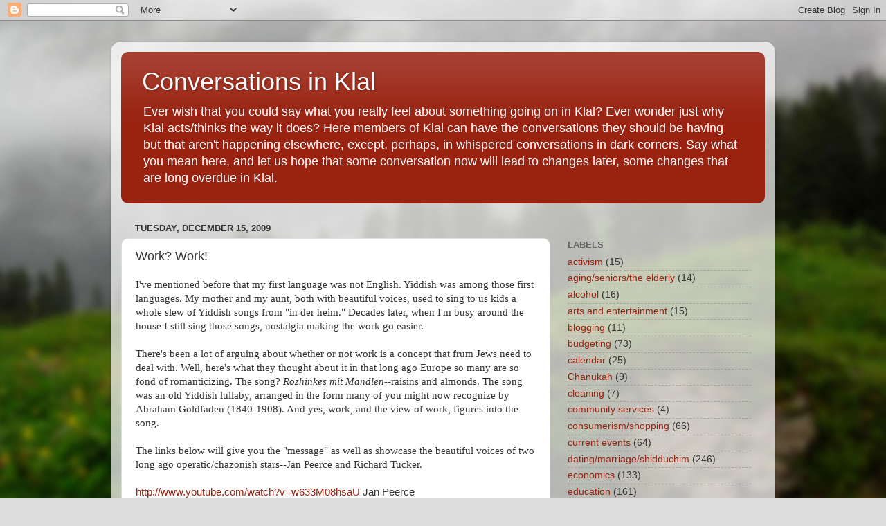

--- FILE ---
content_type: text/html; charset=UTF-8
request_url: https://conversationsinklal.blogspot.com/2009/12/work-work.html?showComment=1260931300219
body_size: 15662
content:
<!DOCTYPE html>
<html class='v2' dir='ltr' lang='en-US'>
<head>
<link href='https://www.blogger.com/static/v1/widgets/335934321-css_bundle_v2.css' rel='stylesheet' type='text/css'/>
<meta content='width=1100' name='viewport'/>
<meta content='text/html; charset=UTF-8' http-equiv='Content-Type'/>
<meta content='blogger' name='generator'/>
<link href='https://conversationsinklal.blogspot.com/favicon.ico' rel='icon' type='image/x-icon'/>
<link href='http://conversationsinklal.blogspot.com/2009/12/work-work.html' rel='canonical'/>
<link rel="alternate" type="application/atom+xml" title="Conversations in Klal - Atom" href="https://conversationsinklal.blogspot.com/feeds/posts/default" />
<link rel="alternate" type="application/rss+xml" title="Conversations in Klal - RSS" href="https://conversationsinklal.blogspot.com/feeds/posts/default?alt=rss" />
<link rel="service.post" type="application/atom+xml" title="Conversations in Klal - Atom" href="https://www.blogger.com/feeds/2096776708897685863/posts/default" />

<link rel="alternate" type="application/atom+xml" title="Conversations in Klal - Atom" href="https://conversationsinklal.blogspot.com/feeds/2528935472040648074/comments/default" />
<!--Can't find substitution for tag [blog.ieCssRetrofitLinks]-->
<meta content='http://conversationsinklal.blogspot.com/2009/12/work-work.html' property='og:url'/>
<meta content='Work? Work!' property='og:title'/>
<meta content='I&#39;ve mentioned before that my first language was not English. Yiddish was among those first languages. My mother and my aunt, both with beau...' property='og:description'/>
<title>Conversations in Klal: Work? Work!</title>
<style id='page-skin-1' type='text/css'><!--
/*-----------------------------------------------
Blogger Template Style
Name:     Picture Window
Designer: Blogger
URL:      www.blogger.com
----------------------------------------------- */
/* Content
----------------------------------------------- */
body {
font: normal normal 15px Arial, Tahoma, Helvetica, FreeSans, sans-serif;
color: #333333;
background: #dddddd url(//themes.googleusercontent.com/image?id=1fupio4xM9eVxyr-k5QC5RiCJlYR35r9dXsp63RKsKt64v33poi2MvnjkX_1MULBY8BsT) repeat-x fixed bottom center;
}
html body .region-inner {
min-width: 0;
max-width: 100%;
width: auto;
}
.content-outer {
font-size: 90%;
}
a:link {
text-decoration:none;
color: #992211;
}
a:visited {
text-decoration:none;
color: #771100;
}
a:hover {
text-decoration:underline;
color: #cc4411;
}
.content-outer {
background: transparent url(//www.blogblog.com/1kt/transparent/white80.png) repeat scroll top left;
-moz-border-radius: 15px;
-webkit-border-radius: 15px;
-goog-ms-border-radius: 15px;
border-radius: 15px;
-moz-box-shadow: 0 0 3px rgba(0, 0, 0, .15);
-webkit-box-shadow: 0 0 3px rgba(0, 0, 0, .15);
-goog-ms-box-shadow: 0 0 3px rgba(0, 0, 0, .15);
box-shadow: 0 0 3px rgba(0, 0, 0, .15);
margin: 30px auto;
}
.content-inner {
padding: 15px;
}
/* Header
----------------------------------------------- */
.header-outer {
background: #992211 url(//www.blogblog.com/1kt/transparent/header_gradient_shade.png) repeat-x scroll top left;
_background-image: none;
color: #ffffff;
-moz-border-radius: 10px;
-webkit-border-radius: 10px;
-goog-ms-border-radius: 10px;
border-radius: 10px;
}
.Header img, .Header #header-inner {
-moz-border-radius: 10px;
-webkit-border-radius: 10px;
-goog-ms-border-radius: 10px;
border-radius: 10px;
}
.header-inner .Header .titlewrapper,
.header-inner .Header .descriptionwrapper {
padding-left: 30px;
padding-right: 30px;
}
.Header h1 {
font: normal normal 36px Arial, Tahoma, Helvetica, FreeSans, sans-serif;
text-shadow: 1px 1px 3px rgba(0, 0, 0, 0.3);
}
.Header h1 a {
color: #ffffff;
}
.Header .description {
font-size: 130%;
}
/* Tabs
----------------------------------------------- */
.tabs-inner {
margin: .5em 0 0;
padding: 0;
}
.tabs-inner .section {
margin: 0;
}
.tabs-inner .widget ul {
padding: 0;
background: #f5f5f5 url(//www.blogblog.com/1kt/transparent/tabs_gradient_shade.png) repeat scroll bottom;
-moz-border-radius: 10px;
-webkit-border-radius: 10px;
-goog-ms-border-radius: 10px;
border-radius: 10px;
}
.tabs-inner .widget li {
border: none;
}
.tabs-inner .widget li a {
display: inline-block;
padding: .5em 1em;
margin-right: 0;
color: #992211;
font: normal normal 15px Arial, Tahoma, Helvetica, FreeSans, sans-serif;
-moz-border-radius: 0 0 0 0;
-webkit-border-top-left-radius: 0;
-webkit-border-top-right-radius: 0;
-goog-ms-border-radius: 0 0 0 0;
border-radius: 0 0 0 0;
background: transparent none no-repeat scroll top left;
border-right: 1px solid #cccccc;
}
.tabs-inner .widget li:first-child a {
padding-left: 1.25em;
-moz-border-radius-topleft: 10px;
-moz-border-radius-bottomleft: 10px;
-webkit-border-top-left-radius: 10px;
-webkit-border-bottom-left-radius: 10px;
-goog-ms-border-top-left-radius: 10px;
-goog-ms-border-bottom-left-radius: 10px;
border-top-left-radius: 10px;
border-bottom-left-radius: 10px;
}
.tabs-inner .widget li.selected a,
.tabs-inner .widget li a:hover {
position: relative;
z-index: 1;
background: #ffffff url(//www.blogblog.com/1kt/transparent/tabs_gradient_shade.png) repeat scroll bottom;
color: #000000;
-moz-box-shadow: 0 0 0 rgba(0, 0, 0, .15);
-webkit-box-shadow: 0 0 0 rgba(0, 0, 0, .15);
-goog-ms-box-shadow: 0 0 0 rgba(0, 0, 0, .15);
box-shadow: 0 0 0 rgba(0, 0, 0, .15);
}
/* Headings
----------------------------------------------- */
h2 {
font: bold normal 13px Arial, Tahoma, Helvetica, FreeSans, sans-serif;
text-transform: uppercase;
color: #666666;
margin: .5em 0;
}
/* Main
----------------------------------------------- */
.main-outer {
background: transparent none repeat scroll top center;
-moz-border-radius: 0 0 0 0;
-webkit-border-top-left-radius: 0;
-webkit-border-top-right-radius: 0;
-webkit-border-bottom-left-radius: 0;
-webkit-border-bottom-right-radius: 0;
-goog-ms-border-radius: 0 0 0 0;
border-radius: 0 0 0 0;
-moz-box-shadow: 0 0 0 rgba(0, 0, 0, .15);
-webkit-box-shadow: 0 0 0 rgba(0, 0, 0, .15);
-goog-ms-box-shadow: 0 0 0 rgba(0, 0, 0, .15);
box-shadow: 0 0 0 rgba(0, 0, 0, .15);
}
.main-inner {
padding: 15px 5px 20px;
}
.main-inner .column-center-inner {
padding: 0 0;
}
.main-inner .column-left-inner {
padding-left: 0;
}
.main-inner .column-right-inner {
padding-right: 0;
}
/* Posts
----------------------------------------------- */
h3.post-title {
margin: 0;
font: normal normal 18px Arial, Tahoma, Helvetica, FreeSans, sans-serif;
}
.comments h4 {
margin: 1em 0 0;
font: normal normal 18px Arial, Tahoma, Helvetica, FreeSans, sans-serif;
}
.date-header span {
color: #333333;
}
.post-outer {
background-color: #ffffff;
border: solid 1px #dddddd;
-moz-border-radius: 10px;
-webkit-border-radius: 10px;
border-radius: 10px;
-goog-ms-border-radius: 10px;
padding: 15px 20px;
margin: 0 -20px 20px;
}
.post-body {
line-height: 1.4;
font-size: 110%;
position: relative;
}
.post-header {
margin: 0 0 1.5em;
color: #999999;
line-height: 1.6;
}
.post-footer {
margin: .5em 0 0;
color: #999999;
line-height: 1.6;
}
#blog-pager {
font-size: 140%
}
#comments .comment-author {
padding-top: 1.5em;
border-top: dashed 1px #ccc;
border-top: dashed 1px rgba(128, 128, 128, .5);
background-position: 0 1.5em;
}
#comments .comment-author:first-child {
padding-top: 0;
border-top: none;
}
.avatar-image-container {
margin: .2em 0 0;
}
/* Comments
----------------------------------------------- */
.comments .comments-content .icon.blog-author {
background-repeat: no-repeat;
background-image: url([data-uri]);
}
.comments .comments-content .loadmore a {
border-top: 1px solid #cc4411;
border-bottom: 1px solid #cc4411;
}
.comments .continue {
border-top: 2px solid #cc4411;
}
/* Widgets
----------------------------------------------- */
.widget ul, .widget #ArchiveList ul.flat {
padding: 0;
list-style: none;
}
.widget ul li, .widget #ArchiveList ul.flat li {
border-top: dashed 1px #ccc;
border-top: dashed 1px rgba(128, 128, 128, .5);
}
.widget ul li:first-child, .widget #ArchiveList ul.flat li:first-child {
border-top: none;
}
.widget .post-body ul {
list-style: disc;
}
.widget .post-body ul li {
border: none;
}
/* Footer
----------------------------------------------- */
.footer-outer {
color:#eeeeee;
background: transparent url(https://resources.blogblog.com/blogblog/data/1kt/transparent/black50.png) repeat scroll top left;
-moz-border-radius: 10px 10px 10px 10px;
-webkit-border-top-left-radius: 10px;
-webkit-border-top-right-radius: 10px;
-webkit-border-bottom-left-radius: 10px;
-webkit-border-bottom-right-radius: 10px;
-goog-ms-border-radius: 10px 10px 10px 10px;
border-radius: 10px 10px 10px 10px;
-moz-box-shadow: 0 0 0 rgba(0, 0, 0, .15);
-webkit-box-shadow: 0 0 0 rgba(0, 0, 0, .15);
-goog-ms-box-shadow: 0 0 0 rgba(0, 0, 0, .15);
box-shadow: 0 0 0 rgba(0, 0, 0, .15);
}
.footer-inner {
padding: 10px 5px 20px;
}
.footer-outer a {
color: #ffffdd;
}
.footer-outer a:visited {
color: #cccc99;
}
.footer-outer a:hover {
color: #ffffff;
}
.footer-outer .widget h2 {
color: #bbbbbb;
}
/* Mobile
----------------------------------------------- */
html body.mobile {
height: auto;
}
html body.mobile {
min-height: 480px;
background-size: 100% auto;
}
.mobile .body-fauxcolumn-outer {
background: transparent none repeat scroll top left;
}
html .mobile .mobile-date-outer, html .mobile .blog-pager {
border-bottom: none;
background: transparent none repeat scroll top center;
margin-bottom: 10px;
}
.mobile .date-outer {
background: transparent none repeat scroll top center;
}
.mobile .header-outer, .mobile .main-outer,
.mobile .post-outer, .mobile .footer-outer {
-moz-border-radius: 0;
-webkit-border-radius: 0;
-goog-ms-border-radius: 0;
border-radius: 0;
}
.mobile .content-outer,
.mobile .main-outer,
.mobile .post-outer {
background: inherit;
border: none;
}
.mobile .content-outer {
font-size: 100%;
}
.mobile-link-button {
background-color: #992211;
}
.mobile-link-button a:link, .mobile-link-button a:visited {
color: #ffffff;
}
.mobile-index-contents {
color: #333333;
}
.mobile .tabs-inner .PageList .widget-content {
background: #ffffff url(//www.blogblog.com/1kt/transparent/tabs_gradient_shade.png) repeat scroll bottom;
color: #000000;
}
.mobile .tabs-inner .PageList .widget-content .pagelist-arrow {
border-left: 1px solid #cccccc;
}

--></style>
<style id='template-skin-1' type='text/css'><!--
body {
min-width: 960px;
}
.content-outer, .content-fauxcolumn-outer, .region-inner {
min-width: 960px;
max-width: 960px;
_width: 960px;
}
.main-inner .columns {
padding-left: 0;
padding-right: 310px;
}
.main-inner .fauxcolumn-center-outer {
left: 0;
right: 310px;
/* IE6 does not respect left and right together */
_width: expression(this.parentNode.offsetWidth -
parseInt("0") -
parseInt("310px") + 'px');
}
.main-inner .fauxcolumn-left-outer {
width: 0;
}
.main-inner .fauxcolumn-right-outer {
width: 310px;
}
.main-inner .column-left-outer {
width: 0;
right: 100%;
margin-left: -0;
}
.main-inner .column-right-outer {
width: 310px;
margin-right: -310px;
}
#layout {
min-width: 0;
}
#layout .content-outer {
min-width: 0;
width: 800px;
}
#layout .region-inner {
min-width: 0;
width: auto;
}
body#layout div.add_widget {
padding: 8px;
}
body#layout div.add_widget a {
margin-left: 32px;
}
--></style>
<style>
    body {background-image:url(\/\/themes.googleusercontent.com\/image?id=1fupio4xM9eVxyr-k5QC5RiCJlYR35r9dXsp63RKsKt64v33poi2MvnjkX_1MULBY8BsT);}
    
@media (max-width: 200px) { body {background-image:url(\/\/themes.googleusercontent.com\/image?id=1fupio4xM9eVxyr-k5QC5RiCJlYR35r9dXsp63RKsKt64v33poi2MvnjkX_1MULBY8BsT&options=w200);}}
@media (max-width: 400px) and (min-width: 201px) { body {background-image:url(\/\/themes.googleusercontent.com\/image?id=1fupio4xM9eVxyr-k5QC5RiCJlYR35r9dXsp63RKsKt64v33poi2MvnjkX_1MULBY8BsT&options=w400);}}
@media (max-width: 800px) and (min-width: 401px) { body {background-image:url(\/\/themes.googleusercontent.com\/image?id=1fupio4xM9eVxyr-k5QC5RiCJlYR35r9dXsp63RKsKt64v33poi2MvnjkX_1MULBY8BsT&options=w800);}}
@media (max-width: 1200px) and (min-width: 801px) { body {background-image:url(\/\/themes.googleusercontent.com\/image?id=1fupio4xM9eVxyr-k5QC5RiCJlYR35r9dXsp63RKsKt64v33poi2MvnjkX_1MULBY8BsT&options=w1200);}}
/* Last tag covers anything over one higher than the previous max-size cap. */
@media (min-width: 1201px) { body {background-image:url(\/\/themes.googleusercontent.com\/image?id=1fupio4xM9eVxyr-k5QC5RiCJlYR35r9dXsp63RKsKt64v33poi2MvnjkX_1MULBY8BsT&options=w1600);}}
  </style>
<link href='https://www.blogger.com/dyn-css/authorization.css?targetBlogID=2096776708897685863&amp;zx=af21cd1e-3e73-481b-8242-0a057c080f15' media='none' onload='if(media!=&#39;all&#39;)media=&#39;all&#39;' rel='stylesheet'/><noscript><link href='https://www.blogger.com/dyn-css/authorization.css?targetBlogID=2096776708897685863&amp;zx=af21cd1e-3e73-481b-8242-0a057c080f15' rel='stylesheet'/></noscript>
<meta name='google-adsense-platform-account' content='ca-host-pub-1556223355139109'/>
<meta name='google-adsense-platform-domain' content='blogspot.com'/>

</head>
<body class='loading variant-shade'>
<div class='navbar section' id='navbar' name='Navbar'><div class='widget Navbar' data-version='1' id='Navbar1'><script type="text/javascript">
    function setAttributeOnload(object, attribute, val) {
      if(window.addEventListener) {
        window.addEventListener('load',
          function(){ object[attribute] = val; }, false);
      } else {
        window.attachEvent('onload', function(){ object[attribute] = val; });
      }
    }
  </script>
<div id="navbar-iframe-container"></div>
<script type="text/javascript" src="https://apis.google.com/js/platform.js"></script>
<script type="text/javascript">
      gapi.load("gapi.iframes:gapi.iframes.style.bubble", function() {
        if (gapi.iframes && gapi.iframes.getContext) {
          gapi.iframes.getContext().openChild({
              url: 'https://www.blogger.com/navbar/2096776708897685863?po\x3d2528935472040648074\x26origin\x3dhttps://conversationsinklal.blogspot.com',
              where: document.getElementById("navbar-iframe-container"),
              id: "navbar-iframe"
          });
        }
      });
    </script><script type="text/javascript">
(function() {
var script = document.createElement('script');
script.type = 'text/javascript';
script.src = '//pagead2.googlesyndication.com/pagead/js/google_top_exp.js';
var head = document.getElementsByTagName('head')[0];
if (head) {
head.appendChild(script);
}})();
</script>
</div></div>
<div class='body-fauxcolumns'>
<div class='fauxcolumn-outer body-fauxcolumn-outer'>
<div class='cap-top'>
<div class='cap-left'></div>
<div class='cap-right'></div>
</div>
<div class='fauxborder-left'>
<div class='fauxborder-right'></div>
<div class='fauxcolumn-inner'>
</div>
</div>
<div class='cap-bottom'>
<div class='cap-left'></div>
<div class='cap-right'></div>
</div>
</div>
</div>
<div class='content'>
<div class='content-fauxcolumns'>
<div class='fauxcolumn-outer content-fauxcolumn-outer'>
<div class='cap-top'>
<div class='cap-left'></div>
<div class='cap-right'></div>
</div>
<div class='fauxborder-left'>
<div class='fauxborder-right'></div>
<div class='fauxcolumn-inner'>
</div>
</div>
<div class='cap-bottom'>
<div class='cap-left'></div>
<div class='cap-right'></div>
</div>
</div>
</div>
<div class='content-outer'>
<div class='content-cap-top cap-top'>
<div class='cap-left'></div>
<div class='cap-right'></div>
</div>
<div class='fauxborder-left content-fauxborder-left'>
<div class='fauxborder-right content-fauxborder-right'></div>
<div class='content-inner'>
<header>
<div class='header-outer'>
<div class='header-cap-top cap-top'>
<div class='cap-left'></div>
<div class='cap-right'></div>
</div>
<div class='fauxborder-left header-fauxborder-left'>
<div class='fauxborder-right header-fauxborder-right'></div>
<div class='region-inner header-inner'>
<div class='header section' id='header' name='Header'><div class='widget Header' data-version='1' id='Header1'>
<div id='header-inner'>
<div class='titlewrapper'>
<h1 class='title'>
<a href='https://conversationsinklal.blogspot.com/'>
Conversations in Klal
</a>
</h1>
</div>
<div class='descriptionwrapper'>
<p class='description'><span>Ever wish that you could say what you really feel about something going on in Klal? Ever wonder just why Klal acts/thinks the way it does? Here members of Klal can  have the conversations they should be having but that aren't happening elsewhere, except, perhaps, in whispered conversations in dark corners. Say what you mean here, and let us hope that some conversation now will lead to changes later, some changes that are long overdue in Klal.</span></p>
</div>
</div>
</div></div>
</div>
</div>
<div class='header-cap-bottom cap-bottom'>
<div class='cap-left'></div>
<div class='cap-right'></div>
</div>
</div>
</header>
<div class='tabs-outer'>
<div class='tabs-cap-top cap-top'>
<div class='cap-left'></div>
<div class='cap-right'></div>
</div>
<div class='fauxborder-left tabs-fauxborder-left'>
<div class='fauxborder-right tabs-fauxborder-right'></div>
<div class='region-inner tabs-inner'>
<div class='tabs no-items section' id='crosscol' name='Cross-Column'></div>
<div class='tabs no-items section' id='crosscol-overflow' name='Cross-Column 2'></div>
</div>
</div>
<div class='tabs-cap-bottom cap-bottom'>
<div class='cap-left'></div>
<div class='cap-right'></div>
</div>
</div>
<div class='main-outer'>
<div class='main-cap-top cap-top'>
<div class='cap-left'></div>
<div class='cap-right'></div>
</div>
<div class='fauxborder-left main-fauxborder-left'>
<div class='fauxborder-right main-fauxborder-right'></div>
<div class='region-inner main-inner'>
<div class='columns fauxcolumns'>
<div class='fauxcolumn-outer fauxcolumn-center-outer'>
<div class='cap-top'>
<div class='cap-left'></div>
<div class='cap-right'></div>
</div>
<div class='fauxborder-left'>
<div class='fauxborder-right'></div>
<div class='fauxcolumn-inner'>
</div>
</div>
<div class='cap-bottom'>
<div class='cap-left'></div>
<div class='cap-right'></div>
</div>
</div>
<div class='fauxcolumn-outer fauxcolumn-left-outer'>
<div class='cap-top'>
<div class='cap-left'></div>
<div class='cap-right'></div>
</div>
<div class='fauxborder-left'>
<div class='fauxborder-right'></div>
<div class='fauxcolumn-inner'>
</div>
</div>
<div class='cap-bottom'>
<div class='cap-left'></div>
<div class='cap-right'></div>
</div>
</div>
<div class='fauxcolumn-outer fauxcolumn-right-outer'>
<div class='cap-top'>
<div class='cap-left'></div>
<div class='cap-right'></div>
</div>
<div class='fauxborder-left'>
<div class='fauxborder-right'></div>
<div class='fauxcolumn-inner'>
</div>
</div>
<div class='cap-bottom'>
<div class='cap-left'></div>
<div class='cap-right'></div>
</div>
</div>
<!-- corrects IE6 width calculation -->
<div class='columns-inner'>
<div class='column-center-outer'>
<div class='column-center-inner'>
<div class='main section' id='main' name='Main'><div class='widget Blog' data-version='1' id='Blog1'>
<div class='blog-posts hfeed'>

          <div class="date-outer">
        
<h2 class='date-header'><span>Tuesday, December 15, 2009</span></h2>

          <div class="date-posts">
        
<div class='post-outer'>
<div class='post hentry uncustomized-post-template' itemprop='blogPost' itemscope='itemscope' itemtype='http://schema.org/BlogPosting'>
<meta content='2096776708897685863' itemprop='blogId'/>
<meta content='2528935472040648074' itemprop='postId'/>
<a name='2528935472040648074'></a>
<h3 class='post-title entry-title' itemprop='name'>
Work? Work!
</h3>
<div class='post-header'>
<div class='post-header-line-1'></div>
</div>
<div class='post-body entry-content' id='post-body-2528935472040648074' itemprop='description articleBody'>
<span style="font-family:trebuchet ms;">I've mentioned before that my first language was not English. Yiddish was among those first languages. My mother and my aunt, both with beautiful voices, used to sing to us kids a whole slew of Yiddish songs from "in der heim." Decades later, when I'm busy around the house I still sing those songs, nostalgia making the work go easier.</span><br /><span style="font-family:Trebuchet MS;"></span><br /><span style="font-family:Trebuchet MS;">There's been a lot of arguing about whether or not work is a concept that frum Jews need to deal with. Well, here's what they thought about it in that long ago Europe so many are so fond of romanticizing. The song? <em>Rozhinkes mit Mandlen</em>--raisins and almonds. The song was an old Yiddish lullaby, arranged in the form many of you might now recognize by Abraham Goldfaden (1840-1908). And yes, work, and the view of work, figures into the song.</span><br /><span style="font-family:Trebuchet MS;"></span><br /><span style="font-family:Trebuchet MS;">The links below will give you the "message" as well as showcase the beautiful voices of two long ago operatic/chazonish stars--Jan Peerce and Richard Tucker.</span><br /><span style="font-family:Trebuchet MS;"></span><br /><a href="//www.youtube.com/watch?v=w633M08hsaU">http://www.youtube.com/watch?v=w633M08hsaU</a> Jan Peerce<br />[Note: I had this posting scheduled for today and then discovered that it happens also to be the yahrzeit of Jan Peerce.  Eerie coincidence.]<br /><br /><a href="//www.youtube.com/watch?v=M86MhMxpybg">http://www.youtube.com/watch?v=M86MhMxpybg</a> Richard Tucker<br /><br /><span style="font-family:trebuchet ms;">For those who don't speak/understand Yiddish, head over for the lyrics, transliteration and translation to</span><br /><a href="http://yiddishlyrics.wordpress.com/">http://yiddishlyrics.wordpress.com/</a>
<div style='clear: both;'></div>
</div>
<div class='post-footer'>
<div class='post-footer-line post-footer-line-1'>
<span class='post-author vcard'>
Posted by
<span class='fn' itemprop='author' itemscope='itemscope' itemtype='http://schema.org/Person'>
<meta content='https://www.blogger.com/profile/17954446826821665314' itemprop='url'/>
<a class='g-profile' href='https://www.blogger.com/profile/17954446826821665314' rel='author' title='author profile'>
<span itemprop='name'>ProfK</span>
</a>
</span>
</span>
<span class='post-timestamp'>
at
<meta content='http://conversationsinklal.blogspot.com/2009/12/work-work.html' itemprop='url'/>
<a class='timestamp-link' href='https://conversationsinklal.blogspot.com/2009/12/work-work.html' rel='bookmark' title='permanent link'><abbr class='published' itemprop='datePublished' title='2009-12-15T06:00:00-05:00'>6:00&#8239;AM</abbr></a>
</span>
<span class='post-comment-link'>
</span>
<span class='post-icons'>
<span class='item-action'>
<a href='https://www.blogger.com/email-post/2096776708897685863/2528935472040648074' title='Email Post'>
<img alt='' class='icon-action' height='13' src='https://resources.blogblog.com/img/icon18_email.gif' width='18'/>
</a>
</span>
<span class='item-control blog-admin pid-878397315'>
<a href='https://www.blogger.com/post-edit.g?blogID=2096776708897685863&postID=2528935472040648074&from=pencil' title='Edit Post'>
<img alt='' class='icon-action' height='18' src='https://resources.blogblog.com/img/icon18_edit_allbkg.gif' width='18'/>
</a>
</span>
</span>
<div class='post-share-buttons goog-inline-block'>
</div>
</div>
<div class='post-footer-line post-footer-line-2'>
<span class='post-labels'>
Labels:
<a href='https://conversationsinklal.blogspot.com/search/label/work' rel='tag'>work</a>
</span>
</div>
<div class='post-footer-line post-footer-line-3'>
<span class='post-location'>
</span>
</div>
</div>
</div>
<div class='comments' id='comments'>
<a name='comments'></a>
<h4>9 comments:</h4>
<div id='Blog1_comments-block-wrapper'>
<dl class='avatar-comment-indent' id='comments-block'>
<dt class='comment-author ' id='c2125130870607468375'>
<a name='c2125130870607468375'></a>
<div class="avatar-image-container avatar-stock"><span dir="ltr"><a href="https://www.blogger.com/profile/10558636036069396977" target="" rel="nofollow" onclick="" class="avatar-hovercard" id="av-2125130870607468375-10558636036069396977"><img src="//www.blogger.com/img/blogger_logo_round_35.png" width="35" height="35" alt="" title="sima">

</a></span></div>
<a href='https://www.blogger.com/profile/10558636036069396977' rel='nofollow'>sima</a>
said...
</dt>
<dd class='comment-body' id='Blog1_cmt-2125130870607468375'>
<p>
Raisins and almonds doesn&#39;t seem like the most serious &quot;baruf&quot; to me -- kidding aside, I never heard of this song until I read Herman Wouk&#39;s Winds of War and War and Remembrance books.  He makes the song a recurring theme, and it is used very movingly.
</p>
</dd>
<dd class='comment-footer'>
<span class='comment-timestamp'>
<a href='https://conversationsinklal.blogspot.com/2009/12/work-work.html?showComment=1260885863599#c2125130870607468375' title='comment permalink'>
December 15, 2009 at 9:04&#8239;AM
</a>
<span class='item-control blog-admin pid-778753783'>
<a class='comment-delete' href='https://www.blogger.com/comment/delete/2096776708897685863/2125130870607468375' title='Delete Comment'>
<img src='https://resources.blogblog.com/img/icon_delete13.gif'/>
</a>
</span>
</span>
</dd>
<dt class='comment-author ' id='c931826128098001250'>
<a name='c931826128098001250'></a>
<div class="avatar-image-container avatar-stock"><span dir="ltr"><img src="//resources.blogblog.com/img/blank.gif" width="35" height="35" alt="" title="Masha">

</span></div>
Masha
said...
</dt>
<dd class='comment-body' id='Blog1_cmt-931826128098001250'>
<p>
My mom also sang us this song when we were little so thanks for a bit of nostalgia.  And yes that is work that Yidele is going to be doing.  Apparently European jewry wasn&#39;t as allergic to that work as a lot of frum people today are.
</p>
</dd>
<dd class='comment-footer'>
<span class='comment-timestamp'>
<a href='https://conversationsinklal.blogspot.com/2009/12/work-work.html?showComment=1260888451822#c931826128098001250' title='comment permalink'>
December 15, 2009 at 9:47&#8239;AM
</a>
<span class='item-control blog-admin pid-2088840182'>
<a class='comment-delete' href='https://www.blogger.com/comment/delete/2096776708897685863/931826128098001250' title='Delete Comment'>
<img src='https://resources.blogblog.com/img/icon_delete13.gif'/>
</a>
</span>
</span>
</dd>
<dt class='comment-author ' id='c7813764471751991101'>
<a name='c7813764471751991101'></a>
<div class="avatar-image-container avatar-stock"><span dir="ltr"><img src="//resources.blogblog.com/img/blank.gif" width="35" height="35" alt="" title="Anonymous">

</span></div>
Anonymous
said...
</dt>
<dd class='comment-body' id='Blog1_cmt-7813764471751991101'>
<p>
Thank you!! My son went to a baby music class and one of the songs was an English version of this (without the bhm&#39;k reference)... i loved it and wondered where it was from, since i had never heard it. i had no idea it was yiddish!
</p>
</dd>
<dd class='comment-footer'>
<span class='comment-timestamp'>
<a href='https://conversationsinklal.blogspot.com/2009/12/work-work.html?showComment=1260889552840#c7813764471751991101' title='comment permalink'>
December 15, 2009 at 10:05&#8239;AM
</a>
<span class='item-control blog-admin pid-2088840182'>
<a class='comment-delete' href='https://www.blogger.com/comment/delete/2096776708897685863/7813764471751991101' title='Delete Comment'>
<img src='https://resources.blogblog.com/img/icon_delete13.gif'/>
</a>
</span>
</span>
</dd>
<dt class='comment-author ' id='c4942782599611050153'>
<a name='c4942782599611050153'></a>
<div class="avatar-image-container avatar-stock"><span dir="ltr"><img src="//resources.blogblog.com/img/blank.gif" width="35" height="35" alt="" title="Trudy">

</span></div>
Trudy
said...
</dt>
<dd class='comment-body' id='Blog1_cmt-4942782599611050153'>
<p>
My yiddish is almost nonexistent so thanks for the link to the translation.  I always knew the song was a yiddish one but never knew what it was about.
</p>
</dd>
<dd class='comment-footer'>
<span class='comment-timestamp'>
<a href='https://conversationsinklal.blogspot.com/2009/12/work-work.html?showComment=1260903427591#c4942782599611050153' title='comment permalink'>
December 15, 2009 at 1:57&#8239;PM
</a>
<span class='item-control blog-admin pid-2088840182'>
<a class='comment-delete' href='https://www.blogger.com/comment/delete/2096776708897685863/4942782599611050153' title='Delete Comment'>
<img src='https://resources.blogblog.com/img/icon_delete13.gif'/>
</a>
</span>
</span>
</dd>
<dt class='comment-author ' id='c2801427809174904597'>
<a name='c2801427809174904597'></a>
<div class="avatar-image-container avatar-stock"><span dir="ltr"><img src="//resources.blogblog.com/img/blank.gif" width="35" height="35" alt="" title="Anonymous">

</span></div>
Anonymous
said...
</dt>
<dd class='comment-body' id='Blog1_cmt-2801427809174904597'>
<p>
Rozhinkes mit Mandlen was one of my father&#39;s favorite songs.  He had a terrible voice, but whistled it beautifully.
</p>
</dd>
<dd class='comment-footer'>
<span class='comment-timestamp'>
<a href='https://conversationsinklal.blogspot.com/2009/12/work-work.html?showComment=1260931300219#c2801427809174904597' title='comment permalink'>
December 15, 2009 at 9:41&#8239;PM
</a>
<span class='item-control blog-admin pid-2088840182'>
<a class='comment-delete' href='https://www.blogger.com/comment/delete/2096776708897685863/2801427809174904597' title='Delete Comment'>
<img src='https://resources.blogblog.com/img/icon_delete13.gif'/>
</a>
</span>
</span>
</dd>
<dt class='comment-author ' id='c216512149113558998'>
<a name='c216512149113558998'></a>
<div class="avatar-image-container avatar-stock"><span dir="ltr"><a href="http://www.kolberamah.org" target="" rel="nofollow" onclick=""><img src="//resources.blogblog.com/img/blank.gif" width="35" height="35" alt="" title="Mordechai Y. Scher">

</a></span></div>
<a href='http://www.kolberamah.org' rel='nofollow'>Mordechai Y. Scher</a>
said...
</dt>
<dd class='comment-body' id='Blog1_cmt-216512149113558998'>
<p>
What an interesting mix of elements!  The remembered Temple/Beit Mikdash, and mourning Presence, the sacrificial animal, engaging in trade, and the future in the form of the child.<br /><br />This calls for some interesting literary analysis.  Has anyone done that?
</p>
</dd>
<dd class='comment-footer'>
<span class='comment-timestamp'>
<a href='https://conversationsinklal.blogspot.com/2009/12/work-work.html?showComment=1260988347568#c216512149113558998' title='comment permalink'>
December 16, 2009 at 1:32&#8239;PM
</a>
<span class='item-control blog-admin pid-2088840182'>
<a class='comment-delete' href='https://www.blogger.com/comment/delete/2096776708897685863/216512149113558998' title='Delete Comment'>
<img src='https://resources.blogblog.com/img/icon_delete13.gif'/>
</a>
</span>
</span>
</dd>
<dt class='comment-author ' id='c1855009600872666519'>
<a name='c1855009600872666519'></a>
<div class="avatar-image-container avatar-stock"><span dir="ltr"><img src="//resources.blogblog.com/img/blank.gif" width="35" height="35" alt="" title="Shmendrik">

</span></div>
Shmendrik
said...
</dt>
<dd class='comment-body' id='Blog1_cmt-1855009600872666519'>
<p>
Sure, it&#39;s a very nice tune, but of all the proofs that working was the norm in Europe (as if such proof were needed!) this must be one of the weaker ones.
</p>
</dd>
<dd class='comment-footer'>
<span class='comment-timestamp'>
<a href='https://conversationsinklal.blogspot.com/2009/12/work-work.html?showComment=1261025741672#c1855009600872666519' title='comment permalink'>
December 16, 2009 at 11:55&#8239;PM
</a>
<span class='item-control blog-admin pid-2088840182'>
<a class='comment-delete' href='https://www.blogger.com/comment/delete/2096776708897685863/1855009600872666519' title='Delete Comment'>
<img src='https://resources.blogblog.com/img/icon_delete13.gif'/>
</a>
</span>
</span>
</dd>
<dt class='comment-author blog-author' id='c5887296120677085698'>
<a name='c5887296120677085698'></a>
<div class="avatar-image-container avatar-stock"><span dir="ltr"><a href="https://www.blogger.com/profile/17954446826821665314" target="" rel="nofollow" onclick="" class="avatar-hovercard" id="av-5887296120677085698-17954446826821665314"><img src="//www.blogger.com/img/blogger_logo_round_35.png" width="35" height="35" alt="" title="ProfK">

</a></span></div>
<a href='https://www.blogger.com/profile/17954446826821665314' rel='nofollow'>ProfK</a>
said...
</dt>
<dd class='comment-body' id='Blog1_cmt-5887296120677085698'>
<p>
Shmendrik,<br />Keep in mind that this is a lullaby.  Traditionally this genre of song is meant to comfort a child so that they can sleep well. There is historical interest in work being mentioned in a lullaby.  Even the youngest of children understood that work was &quot;normal&quot; and to be expected and was nothing to get upset about. Work was the world as it was meant to be.  Work was not the monster hiding in the closet.<br /><br />There are many things that adults will discuss among themselves that they won&#39;t discuss in the presence of children.  There are many things that we believe children are too young to understand and we wait until they are older to discuss these things with the children.<br /><br />By placing work within the context of a lullaby it becomes something that everyone can understand, even young children.  It is part of normalcy across the board.
</p>
</dd>
<dd class='comment-footer'>
<span class='comment-timestamp'>
<a href='https://conversationsinklal.blogspot.com/2009/12/work-work.html?showComment=1261026964240#c5887296120677085698' title='comment permalink'>
December 17, 2009 at 12:16&#8239;AM
</a>
<span class='item-control blog-admin pid-878397315'>
<a class='comment-delete' href='https://www.blogger.com/comment/delete/2096776708897685863/5887296120677085698' title='Delete Comment'>
<img src='https://resources.blogblog.com/img/icon_delete13.gif'/>
</a>
</span>
</span>
</dd>
<dt class='comment-author ' id='c2528421416562454258'>
<a name='c2528421416562454258'></a>
<div class="avatar-image-container avatar-stock"><span dir="ltr"><a href="http://www.hot555.com/" target="" rel="nofollow" onclick=""><img src="//resources.blogblog.com/img/blank.gif" width="35" height="35" alt="" title="free dating">

</a></span></div>
<a href='http://www.hot555.com/' rel='nofollow'>free dating</a>
said...
</dt>
<dd class='comment-body' id='Blog1_cmt-2528421416562454258'>
<p>
My mom also sang us this song when we were little so thanks for a bit of nostalgia. And yes that is work that Yidele is going to be doing. Apparently European jewry wasn&#39;t as allergic to that work as a lot of frum people today are.
</p>
</dd>
<dd class='comment-footer'>
<span class='comment-timestamp'>
<a href='https://conversationsinklal.blogspot.com/2009/12/work-work.html?showComment=1261038926336#c2528421416562454258' title='comment permalink'>
December 17, 2009 at 3:35&#8239;AM
</a>
<span class='item-control blog-admin pid-2088840182'>
<a class='comment-delete' href='https://www.blogger.com/comment/delete/2096776708897685863/2528421416562454258' title='Delete Comment'>
<img src='https://resources.blogblog.com/img/icon_delete13.gif'/>
</a>
</span>
</span>
</dd>
</dl>
</div>
<p class='comment-footer'>
<a href='https://www.blogger.com/comment/fullpage/post/2096776708897685863/2528935472040648074' onclick='javascript:window.open(this.href, "bloggerPopup", "toolbar=0,location=0,statusbar=1,menubar=0,scrollbars=yes,width=640,height=500"); return false;'>Post a Comment</a>
</p>
</div>
</div>

        </div></div>
      
</div>
<div class='blog-pager' id='blog-pager'>
<span id='blog-pager-newer-link'>
<a class='blog-pager-newer-link' href='https://conversationsinklal.blogspot.com/2009/12/boring-would-be-nice.html' id='Blog1_blog-pager-newer-link' title='Newer Post'>Newer Post</a>
</span>
<span id='blog-pager-older-link'>
<a class='blog-pager-older-link' href='https://conversationsinklal.blogspot.com/2009/12/torture-or-progress.html' id='Blog1_blog-pager-older-link' title='Older Post'>Older Post</a>
</span>
<a class='home-link' href='https://conversationsinklal.blogspot.com/'>Home</a>
</div>
<div class='clear'></div>
<div class='post-feeds'>
<div class='feed-links'>
Subscribe to:
<a class='feed-link' href='https://conversationsinklal.blogspot.com/feeds/2528935472040648074/comments/default' target='_blank' type='application/atom+xml'>Post Comments (Atom)</a>
</div>
</div>
</div></div>
</div>
</div>
<div class='column-left-outer'>
<div class='column-left-inner'>
<aside>
</aside>
</div>
</div>
<div class='column-right-outer'>
<div class='column-right-inner'>
<aside>
<div class='sidebar section' id='sidebar-right-1'><div class='widget HTML' data-version='1' id='HTML2'>
<div class='widget-content'>
<!-- Start of StatCounter Code -->
<script type="text/javascript">
var sc_project=6706102; 
var sc_invisible=0; 
var sc_security="39a500a2"; 
</script>

<script type="text/javascript" src="//www.statcounter.com/counter/counter_xhtml.js"></script><noscript><div class="statcounter"><a title="blogspot statistics" class="statcounter" href="http://statcounter.com/blogger/"><img class="statcounter" src="https://lh3.googleusercontent.com/blogger_img_proxy/AEn0k_vt1GTTRDTlyciGKkTro0PDDzVVVckXi_z4pVT-l102yIuDuRSEQcIqRTYyFPSJtnflEke0NHa7ITC7A451VHan1DJapm_CXUGqUwkZb17agMI=s0-d" alt="blogspot statistics"></a></div></noscript>
<!-- End of StatCounter Code -->
</div>
<div class='clear'></div>
</div><div class='widget Label' data-version='1' id='Label1'>
<h2>Labels</h2>
<div class='widget-content list-label-widget-content'>
<ul>
<li>
<a dir='ltr' href='https://conversationsinklal.blogspot.com/search/label/activism'>activism</a>
<span dir='ltr'>(15)</span>
</li>
<li>
<a dir='ltr' href='https://conversationsinklal.blogspot.com/search/label/aging%2Fseniors%2Fthe%20elderly'>aging/seniors/the elderly</a>
<span dir='ltr'>(14)</span>
</li>
<li>
<a dir='ltr' href='https://conversationsinklal.blogspot.com/search/label/alcohol'>alcohol</a>
<span dir='ltr'>(16)</span>
</li>
<li>
<a dir='ltr' href='https://conversationsinklal.blogspot.com/search/label/arts%20and%20entertainment'>arts and entertainment</a>
<span dir='ltr'>(15)</span>
</li>
<li>
<a dir='ltr' href='https://conversationsinklal.blogspot.com/search/label/blogging'>blogging</a>
<span dir='ltr'>(11)</span>
</li>
<li>
<a dir='ltr' href='https://conversationsinklal.blogspot.com/search/label/budgeting'>budgeting</a>
<span dir='ltr'>(73)</span>
</li>
<li>
<a dir='ltr' href='https://conversationsinklal.blogspot.com/search/label/calendar'>calendar</a>
<span dir='ltr'>(25)</span>
</li>
<li>
<a dir='ltr' href='https://conversationsinklal.blogspot.com/search/label/Chanukah'>Chanukah</a>
<span dir='ltr'>(9)</span>
</li>
<li>
<a dir='ltr' href='https://conversationsinklal.blogspot.com/search/label/cleaning'>cleaning</a>
<span dir='ltr'>(7)</span>
</li>
<li>
<a dir='ltr' href='https://conversationsinklal.blogspot.com/search/label/community%20services'>community services</a>
<span dir='ltr'>(4)</span>
</li>
<li>
<a dir='ltr' href='https://conversationsinklal.blogspot.com/search/label/consumerism%2Fshopping'>consumerism/shopping</a>
<span dir='ltr'>(66)</span>
</li>
<li>
<a dir='ltr' href='https://conversationsinklal.blogspot.com/search/label/current%20events'>current events</a>
<span dir='ltr'>(64)</span>
</li>
<li>
<a dir='ltr' href='https://conversationsinklal.blogspot.com/search/label/dating%2Fmarriage%2Fshidduchim'>dating/marriage/shidduchim</a>
<span dir='ltr'>(246)</span>
</li>
<li>
<a dir='ltr' href='https://conversationsinklal.blogspot.com/search/label/economics'>economics</a>
<span dir='ltr'>(133)</span>
</li>
<li>
<a dir='ltr' href='https://conversationsinklal.blogspot.com/search/label/education'>education</a>
<span dir='ltr'>(161)</span>
</li>
<li>
<a dir='ltr' href='https://conversationsinklal.blogspot.com/search/label/ethics'>ethics</a>
<span dir='ltr'>(2)</span>
</li>
<li>
<a dir='ltr' href='https://conversationsinklal.blogspot.com/search/label/Etiquette'>Etiquette</a>
<span dir='ltr'>(7)</span>
</li>
<li>
<a dir='ltr' href='https://conversationsinklal.blogspot.com/search/label/family'>family</a>
<span dir='ltr'>(6)</span>
</li>
<li>
<a dir='ltr' href='https://conversationsinklal.blogspot.com/search/label/financial%20matters'>financial matters</a>
<span dir='ltr'>(83)</span>
</li>
<li>
<a dir='ltr' href='https://conversationsinklal.blogspot.com/search/label/food%2Fnutrition%2Frecipes'>food/nutrition/recipes</a>
<span dir='ltr'>(45)</span>
</li>
<li>
<a dir='ltr' href='https://conversationsinklal.blogspot.com/search/label/geography'>geography</a>
<span dir='ltr'>(3)</span>
</li>
<li>
<a dir='ltr' href='https://conversationsinklal.blogspot.com/search/label/gifts'>gifts</a>
<span dir='ltr'>(3)</span>
</li>
<li>
<a dir='ltr' href='https://conversationsinklal.blogspot.com/search/label/Haveil%20Havalim'>Haveil Havalim</a>
<span dir='ltr'>(19)</span>
</li>
<li>
<a dir='ltr' href='https://conversationsinklal.blogspot.com/search/label/health%2Fsafety'>health/safety</a>
<span dir='ltr'>(61)</span>
</li>
<li>
<a dir='ltr' href='https://conversationsinklal.blogspot.com/search/label/history'>history</a>
<span dir='ltr'>(34)</span>
</li>
<li>
<a dir='ltr' href='https://conversationsinklal.blogspot.com/search/label/Household%20matters'>Household matters</a>
<span dir='ltr'>(130)</span>
</li>
<li>
<a dir='ltr' href='https://conversationsinklal.blogspot.com/search/label/humor'>humor</a>
<span dir='ltr'>(49)</span>
</li>
<li>
<a dir='ltr' href='https://conversationsinklal.blogspot.com/search/label/In%20my%20world'>In my world</a>
<span dir='ltr'>(40)</span>
</li>
<li>
<a dir='ltr' href='https://conversationsinklal.blogspot.com/search/label/inventions%2Fdiscoveries'>inventions/discoveries</a>
<span dir='ltr'>(5)</span>
</li>
<li>
<a dir='ltr' href='https://conversationsinklal.blogspot.com/search/label/Israel'>Israel</a>
<span dir='ltr'>(13)</span>
</li>
<li>
<a dir='ltr' href='https://conversationsinklal.blogspot.com/search/label/Issues%20in%20Judaism'>Issues in Judaism</a>
<span dir='ltr'>(275)</span>
</li>
<li>
<a dir='ltr' href='https://conversationsinklal.blogspot.com/search/label/J-pix%20carnival'>J-pix carnival</a>
<span dir='ltr'>(1)</span>
</li>
<li>
<a dir='ltr' href='https://conversationsinklal.blogspot.com/search/label/Jewish%20life'>Jewish life</a>
<span dir='ltr'>(6)</span>
</li>
<li>
<a dir='ltr' href='https://conversationsinklal.blogspot.com/search/label/kashrus'>kashrus</a>
<span dir='ltr'>(6)</span>
</li>
<li>
<a dir='ltr' href='https://conversationsinklal.blogspot.com/search/label/labeling'>labeling</a>
<span dir='ltr'>(4)</span>
</li>
<li>
<a dir='ltr' href='https://conversationsinklal.blogspot.com/search/label/language'>language</a>
<span dir='ltr'>(86)</span>
</li>
<li>
<a dir='ltr' href='https://conversationsinklal.blogspot.com/search/label/literacy'>literacy</a>
<span dir='ltr'>(90)</span>
</li>
<li>
<a dir='ltr' href='https://conversationsinklal.blogspot.com/search/label/nature'>nature</a>
<span dir='ltr'>(3)</span>
</li>
<li>
<a dir='ltr' href='https://conversationsinklal.blogspot.com/search/label/nutrition'>nutrition</a>
<span dir='ltr'>(4)</span>
</li>
<li>
<a dir='ltr' href='https://conversationsinklal.blogspot.com/search/label/Original%20fiction'>Original fiction</a>
<span dir='ltr'>(35)</span>
</li>
<li>
<a dir='ltr' href='https://conversationsinklal.blogspot.com/search/label/Out-of-town%2Fin-town'>Out-of-town/in-town</a>
<span dir='ltr'>(23)</span>
</li>
<li>
<a dir='ltr' href='https://conversationsinklal.blogspot.com/search/label/parents'>parents</a>
<span dir='ltr'>(41)</span>
</li>
<li>
<a dir='ltr' href='https://conversationsinklal.blogspot.com/search/label/Personally%20speaking'>Personally speaking</a>
<span dir='ltr'>(509)</span>
</li>
<li>
<a dir='ltr' href='https://conversationsinklal.blogspot.com/search/label/Pesach'>Pesach</a>
<span dir='ltr'>(90)</span>
</li>
<li>
<a dir='ltr' href='https://conversationsinklal.blogspot.com/search/label/politics'>politics</a>
<span dir='ltr'>(1)</span>
</li>
<li>
<a dir='ltr' href='https://conversationsinklal.blogspot.com/search/label/polls'>polls</a>
<span dir='ltr'>(1)</span>
</li>
<li>
<a dir='ltr' href='https://conversationsinklal.blogspot.com/search/label/Purim'>Purim</a>
<span dir='ltr'>(24)</span>
</li>
<li>
<a dir='ltr' href='https://conversationsinklal.blogspot.com/search/label/reading'>reading</a>
<span dir='ltr'>(43)</span>
</li>
<li>
<a dir='ltr' href='https://conversationsinklal.blogspot.com/search/label/retirement'>retirement</a>
<span dir='ltr'>(3)</span>
</li>
<li>
<a dir='ltr' href='https://conversationsinklal.blogspot.com/search/label/safety'>safety</a>
<span dir='ltr'>(11)</span>
</li>
<li>
<a dir='ltr' href='https://conversationsinklal.blogspot.com/search/label/shopping'>shopping</a>
<span dir='ltr'>(7)</span>
</li>
<li>
<a dir='ltr' href='https://conversationsinklal.blogspot.com/search/label/studies%2Fpolls'>studies/polls</a>
<span dir='ltr'>(7)</span>
</li>
<li>
<a dir='ltr' href='https://conversationsinklal.blogspot.com/search/label/technology'>technology</a>
<span dir='ltr'>(12)</span>
</li>
<li>
<a dir='ltr' href='https://conversationsinklal.blogspot.com/search/label/tsnius'>tsnius</a>
<span dir='ltr'>(5)</span>
</li>
<li>
<a dir='ltr' href='https://conversationsinklal.blogspot.com/search/label/tzedaka'>tzedaka</a>
<span dir='ltr'>(18)</span>
</li>
<li>
<a dir='ltr' href='https://conversationsinklal.blogspot.com/search/label/vocabulary'>vocabulary</a>
<span dir='ltr'>(22)</span>
</li>
<li>
<a dir='ltr' href='https://conversationsinklal.blogspot.com/search/label/volunteerism'>volunteerism</a>
<span dir='ltr'>(2)</span>
</li>
<li>
<a dir='ltr' href='https://conversationsinklal.blogspot.com/search/label/Wants%20and%20Needs'>Wants and Needs</a>
<span dir='ltr'>(27)</span>
</li>
<li>
<a dir='ltr' href='https://conversationsinklal.blogspot.com/search/label/Words%20to%20Ponder'>Words to Ponder</a>
<span dir='ltr'>(14)</span>
</li>
<li>
<a dir='ltr' href='https://conversationsinklal.blogspot.com/search/label/work'>work</a>
<span dir='ltr'>(12)</span>
</li>
<li>
<a dir='ltr' href='https://conversationsinklal.blogspot.com/search/label/Yomim%20tovim'>Yomim tovim</a>
<span dir='ltr'>(86)</span>
</li>
</ul>
<div class='clear'></div>
</div>
</div><div class='widget BlogArchive' data-version='1' id='BlogArchive1'>
<h2>Blog Archive</h2>
<div class='widget-content'>
<div id='ArchiveList'>
<div id='BlogArchive1_ArchiveList'>
<ul class='hierarchy'>
<li class='archivedate collapsed'>
<a class='toggle' href='javascript:void(0)'>
<span class='zippy'>

        &#9658;&#160;
      
</span>
</a>
<a class='post-count-link' href='https://conversationsinklal.blogspot.com/2014/'>
2014
</a>
<span class='post-count' dir='ltr'>(1)</span>
<ul class='hierarchy'>
<li class='archivedate collapsed'>
<a class='toggle' href='javascript:void(0)'>
<span class='zippy'>

        &#9658;&#160;
      
</span>
</a>
<a class='post-count-link' href='https://conversationsinklal.blogspot.com/2014/04/'>
April
</a>
<span class='post-count' dir='ltr'>(1)</span>
</li>
</ul>
</li>
</ul>
<ul class='hierarchy'>
<li class='archivedate collapsed'>
<a class='toggle' href='javascript:void(0)'>
<span class='zippy'>

        &#9658;&#160;
      
</span>
</a>
<a class='post-count-link' href='https://conversationsinklal.blogspot.com/2012/'>
2012
</a>
<span class='post-count' dir='ltr'>(111)</span>
<ul class='hierarchy'>
<li class='archivedate collapsed'>
<a class='toggle' href='javascript:void(0)'>
<span class='zippy'>

        &#9658;&#160;
      
</span>
</a>
<a class='post-count-link' href='https://conversationsinklal.blogspot.com/2012/12/'>
December
</a>
<span class='post-count' dir='ltr'>(1)</span>
</li>
</ul>
<ul class='hierarchy'>
<li class='archivedate collapsed'>
<a class='toggle' href='javascript:void(0)'>
<span class='zippy'>

        &#9658;&#160;
      
</span>
</a>
<a class='post-count-link' href='https://conversationsinklal.blogspot.com/2012/11/'>
November
</a>
<span class='post-count' dir='ltr'>(2)</span>
</li>
</ul>
<ul class='hierarchy'>
<li class='archivedate collapsed'>
<a class='toggle' href='javascript:void(0)'>
<span class='zippy'>

        &#9658;&#160;
      
</span>
</a>
<a class='post-count-link' href='https://conversationsinklal.blogspot.com/2012/10/'>
October
</a>
<span class='post-count' dir='ltr'>(4)</span>
</li>
</ul>
<ul class='hierarchy'>
<li class='archivedate collapsed'>
<a class='toggle' href='javascript:void(0)'>
<span class='zippy'>

        &#9658;&#160;
      
</span>
</a>
<a class='post-count-link' href='https://conversationsinklal.blogspot.com/2012/09/'>
September
</a>
<span class='post-count' dir='ltr'>(10)</span>
</li>
</ul>
<ul class='hierarchy'>
<li class='archivedate collapsed'>
<a class='toggle' href='javascript:void(0)'>
<span class='zippy'>

        &#9658;&#160;
      
</span>
</a>
<a class='post-count-link' href='https://conversationsinklal.blogspot.com/2012/08/'>
August
</a>
<span class='post-count' dir='ltr'>(4)</span>
</li>
</ul>
<ul class='hierarchy'>
<li class='archivedate collapsed'>
<a class='toggle' href='javascript:void(0)'>
<span class='zippy'>

        &#9658;&#160;
      
</span>
</a>
<a class='post-count-link' href='https://conversationsinklal.blogspot.com/2012/07/'>
July
</a>
<span class='post-count' dir='ltr'>(6)</span>
</li>
</ul>
<ul class='hierarchy'>
<li class='archivedate collapsed'>
<a class='toggle' href='javascript:void(0)'>
<span class='zippy'>

        &#9658;&#160;
      
</span>
</a>
<a class='post-count-link' href='https://conversationsinklal.blogspot.com/2012/06/'>
June
</a>
<span class='post-count' dir='ltr'>(8)</span>
</li>
</ul>
<ul class='hierarchy'>
<li class='archivedate collapsed'>
<a class='toggle' href='javascript:void(0)'>
<span class='zippy'>

        &#9658;&#160;
      
</span>
</a>
<a class='post-count-link' href='https://conversationsinklal.blogspot.com/2012/05/'>
May
</a>
<span class='post-count' dir='ltr'>(12)</span>
</li>
</ul>
<ul class='hierarchy'>
<li class='archivedate collapsed'>
<a class='toggle' href='javascript:void(0)'>
<span class='zippy'>

        &#9658;&#160;
      
</span>
</a>
<a class='post-count-link' href='https://conversationsinklal.blogspot.com/2012/04/'>
April
</a>
<span class='post-count' dir='ltr'>(17)</span>
</li>
</ul>
<ul class='hierarchy'>
<li class='archivedate collapsed'>
<a class='toggle' href='javascript:void(0)'>
<span class='zippy'>

        &#9658;&#160;
      
</span>
</a>
<a class='post-count-link' href='https://conversationsinklal.blogspot.com/2012/03/'>
March
</a>
<span class='post-count' dir='ltr'>(19)</span>
</li>
</ul>
<ul class='hierarchy'>
<li class='archivedate collapsed'>
<a class='toggle' href='javascript:void(0)'>
<span class='zippy'>

        &#9658;&#160;
      
</span>
</a>
<a class='post-count-link' href='https://conversationsinklal.blogspot.com/2012/02/'>
February
</a>
<span class='post-count' dir='ltr'>(20)</span>
</li>
</ul>
<ul class='hierarchy'>
<li class='archivedate collapsed'>
<a class='toggle' href='javascript:void(0)'>
<span class='zippy'>

        &#9658;&#160;
      
</span>
</a>
<a class='post-count-link' href='https://conversationsinklal.blogspot.com/2012/01/'>
January
</a>
<span class='post-count' dir='ltr'>(8)</span>
</li>
</ul>
</li>
</ul>
<ul class='hierarchy'>
<li class='archivedate collapsed'>
<a class='toggle' href='javascript:void(0)'>
<span class='zippy'>

        &#9658;&#160;
      
</span>
</a>
<a class='post-count-link' href='https://conversationsinklal.blogspot.com/2011/'>
2011
</a>
<span class='post-count' dir='ltr'>(213)</span>
<ul class='hierarchy'>
<li class='archivedate collapsed'>
<a class='toggle' href='javascript:void(0)'>
<span class='zippy'>

        &#9658;&#160;
      
</span>
</a>
<a class='post-count-link' href='https://conversationsinklal.blogspot.com/2011/12/'>
December
</a>
<span class='post-count' dir='ltr'>(4)</span>
</li>
</ul>
<ul class='hierarchy'>
<li class='archivedate collapsed'>
<a class='toggle' href='javascript:void(0)'>
<span class='zippy'>

        &#9658;&#160;
      
</span>
</a>
<a class='post-count-link' href='https://conversationsinklal.blogspot.com/2011/11/'>
November
</a>
<span class='post-count' dir='ltr'>(15)</span>
</li>
</ul>
<ul class='hierarchy'>
<li class='archivedate collapsed'>
<a class='toggle' href='javascript:void(0)'>
<span class='zippy'>

        &#9658;&#160;
      
</span>
</a>
<a class='post-count-link' href='https://conversationsinklal.blogspot.com/2011/10/'>
October
</a>
<span class='post-count' dir='ltr'>(9)</span>
</li>
</ul>
<ul class='hierarchy'>
<li class='archivedate collapsed'>
<a class='toggle' href='javascript:void(0)'>
<span class='zippy'>

        &#9658;&#160;
      
</span>
</a>
<a class='post-count-link' href='https://conversationsinklal.blogspot.com/2011/09/'>
September
</a>
<span class='post-count' dir='ltr'>(17)</span>
</li>
</ul>
<ul class='hierarchy'>
<li class='archivedate collapsed'>
<a class='toggle' href='javascript:void(0)'>
<span class='zippy'>

        &#9658;&#160;
      
</span>
</a>
<a class='post-count-link' href='https://conversationsinklal.blogspot.com/2011/08/'>
August
</a>
<span class='post-count' dir='ltr'>(5)</span>
</li>
</ul>
<ul class='hierarchy'>
<li class='archivedate collapsed'>
<a class='toggle' href='javascript:void(0)'>
<span class='zippy'>

        &#9658;&#160;
      
</span>
</a>
<a class='post-count-link' href='https://conversationsinklal.blogspot.com/2011/07/'>
July
</a>
<span class='post-count' dir='ltr'>(9)</span>
</li>
</ul>
<ul class='hierarchy'>
<li class='archivedate collapsed'>
<a class='toggle' href='javascript:void(0)'>
<span class='zippy'>

        &#9658;&#160;
      
</span>
</a>
<a class='post-count-link' href='https://conversationsinklal.blogspot.com/2011/06/'>
June
</a>
<span class='post-count' dir='ltr'>(16)</span>
</li>
</ul>
<ul class='hierarchy'>
<li class='archivedate collapsed'>
<a class='toggle' href='javascript:void(0)'>
<span class='zippy'>

        &#9658;&#160;
      
</span>
</a>
<a class='post-count-link' href='https://conversationsinklal.blogspot.com/2011/05/'>
May
</a>
<span class='post-count' dir='ltr'>(22)</span>
</li>
</ul>
<ul class='hierarchy'>
<li class='archivedate collapsed'>
<a class='toggle' href='javascript:void(0)'>
<span class='zippy'>

        &#9658;&#160;
      
</span>
</a>
<a class='post-count-link' href='https://conversationsinklal.blogspot.com/2011/04/'>
April
</a>
<span class='post-count' dir='ltr'>(36)</span>
</li>
</ul>
<ul class='hierarchy'>
<li class='archivedate collapsed'>
<a class='toggle' href='javascript:void(0)'>
<span class='zippy'>

        &#9658;&#160;
      
</span>
</a>
<a class='post-count-link' href='https://conversationsinklal.blogspot.com/2011/03/'>
March
</a>
<span class='post-count' dir='ltr'>(27)</span>
</li>
</ul>
<ul class='hierarchy'>
<li class='archivedate collapsed'>
<a class='toggle' href='javascript:void(0)'>
<span class='zippy'>

        &#9658;&#160;
      
</span>
</a>
<a class='post-count-link' href='https://conversationsinklal.blogspot.com/2011/02/'>
February
</a>
<span class='post-count' dir='ltr'>(12)</span>
</li>
</ul>
<ul class='hierarchy'>
<li class='archivedate collapsed'>
<a class='toggle' href='javascript:void(0)'>
<span class='zippy'>

        &#9658;&#160;
      
</span>
</a>
<a class='post-count-link' href='https://conversationsinklal.blogspot.com/2011/01/'>
January
</a>
<span class='post-count' dir='ltr'>(41)</span>
</li>
</ul>
</li>
</ul>
<ul class='hierarchy'>
<li class='archivedate collapsed'>
<a class='toggle' href='javascript:void(0)'>
<span class='zippy'>

        &#9658;&#160;
      
</span>
</a>
<a class='post-count-link' href='https://conversationsinklal.blogspot.com/2010/'>
2010
</a>
<span class='post-count' dir='ltr'>(290)</span>
<ul class='hierarchy'>
<li class='archivedate collapsed'>
<a class='toggle' href='javascript:void(0)'>
<span class='zippy'>

        &#9658;&#160;
      
</span>
</a>
<a class='post-count-link' href='https://conversationsinklal.blogspot.com/2010/12/'>
December
</a>
<span class='post-count' dir='ltr'>(34)</span>
</li>
</ul>
<ul class='hierarchy'>
<li class='archivedate collapsed'>
<a class='toggle' href='javascript:void(0)'>
<span class='zippy'>

        &#9658;&#160;
      
</span>
</a>
<a class='post-count-link' href='https://conversationsinklal.blogspot.com/2010/11/'>
November
</a>
<span class='post-count' dir='ltr'>(30)</span>
</li>
</ul>
<ul class='hierarchy'>
<li class='archivedate collapsed'>
<a class='toggle' href='javascript:void(0)'>
<span class='zippy'>

        &#9658;&#160;
      
</span>
</a>
<a class='post-count-link' href='https://conversationsinklal.blogspot.com/2010/10/'>
October
</a>
<span class='post-count' dir='ltr'>(18)</span>
</li>
</ul>
<ul class='hierarchy'>
<li class='archivedate collapsed'>
<a class='toggle' href='javascript:void(0)'>
<span class='zippy'>

        &#9658;&#160;
      
</span>
</a>
<a class='post-count-link' href='https://conversationsinklal.blogspot.com/2010/09/'>
September
</a>
<span class='post-count' dir='ltr'>(20)</span>
</li>
</ul>
<ul class='hierarchy'>
<li class='archivedate collapsed'>
<a class='toggle' href='javascript:void(0)'>
<span class='zippy'>

        &#9658;&#160;
      
</span>
</a>
<a class='post-count-link' href='https://conversationsinklal.blogspot.com/2010/08/'>
August
</a>
<span class='post-count' dir='ltr'>(17)</span>
</li>
</ul>
<ul class='hierarchy'>
<li class='archivedate collapsed'>
<a class='toggle' href='javascript:void(0)'>
<span class='zippy'>

        &#9658;&#160;
      
</span>
</a>
<a class='post-count-link' href='https://conversationsinklal.blogspot.com/2010/07/'>
July
</a>
<span class='post-count' dir='ltr'>(24)</span>
</li>
</ul>
<ul class='hierarchy'>
<li class='archivedate collapsed'>
<a class='toggle' href='javascript:void(0)'>
<span class='zippy'>

        &#9658;&#160;
      
</span>
</a>
<a class='post-count-link' href='https://conversationsinklal.blogspot.com/2010/06/'>
June
</a>
<span class='post-count' dir='ltr'>(25)</span>
</li>
</ul>
<ul class='hierarchy'>
<li class='archivedate collapsed'>
<a class='toggle' href='javascript:void(0)'>
<span class='zippy'>

        &#9658;&#160;
      
</span>
</a>
<a class='post-count-link' href='https://conversationsinklal.blogspot.com/2010/05/'>
May
</a>
<span class='post-count' dir='ltr'>(19)</span>
</li>
</ul>
<ul class='hierarchy'>
<li class='archivedate collapsed'>
<a class='toggle' href='javascript:void(0)'>
<span class='zippy'>

        &#9658;&#160;
      
</span>
</a>
<a class='post-count-link' href='https://conversationsinklal.blogspot.com/2010/04/'>
April
</a>
<span class='post-count' dir='ltr'>(23)</span>
</li>
</ul>
<ul class='hierarchy'>
<li class='archivedate collapsed'>
<a class='toggle' href='javascript:void(0)'>
<span class='zippy'>

        &#9658;&#160;
      
</span>
</a>
<a class='post-count-link' href='https://conversationsinklal.blogspot.com/2010/03/'>
March
</a>
<span class='post-count' dir='ltr'>(30)</span>
</li>
</ul>
<ul class='hierarchy'>
<li class='archivedate collapsed'>
<a class='toggle' href='javascript:void(0)'>
<span class='zippy'>

        &#9658;&#160;
      
</span>
</a>
<a class='post-count-link' href='https://conversationsinklal.blogspot.com/2010/02/'>
February
</a>
<span class='post-count' dir='ltr'>(30)</span>
</li>
</ul>
<ul class='hierarchy'>
<li class='archivedate collapsed'>
<a class='toggle' href='javascript:void(0)'>
<span class='zippy'>

        &#9658;&#160;
      
</span>
</a>
<a class='post-count-link' href='https://conversationsinklal.blogspot.com/2010/01/'>
January
</a>
<span class='post-count' dir='ltr'>(20)</span>
</li>
</ul>
</li>
</ul>
<ul class='hierarchy'>
<li class='archivedate expanded'>
<a class='toggle' href='javascript:void(0)'>
<span class='zippy toggle-open'>

        &#9660;&#160;
      
</span>
</a>
<a class='post-count-link' href='https://conversationsinklal.blogspot.com/2009/'>
2009
</a>
<span class='post-count' dir='ltr'>(370)</span>
<ul class='hierarchy'>
<li class='archivedate expanded'>
<a class='toggle' href='javascript:void(0)'>
<span class='zippy toggle-open'>

        &#9660;&#160;
      
</span>
</a>
<a class='post-count-link' href='https://conversationsinklal.blogspot.com/2009/12/'>
December
</a>
<span class='post-count' dir='ltr'>(37)</span>
<ul class='posts'>
<li><a href='https://conversationsinklal.blogspot.com/2009/12/nose-knows.html'>The Nose Knows</a></li>
<li><a href='https://conversationsinklal.blogspot.com/2009/12/happy-new-year.html'>Happy New Year!</a></li>
<li><a href='https://conversationsinklal.blogspot.com/2009/12/choices-choices-everywhere.html'>Choices, Choices Everywhere....</a></li>
<li><a href='https://conversationsinklal.blogspot.com/2009/12/on-icons-and-squeaky-wheels.html'>On Icons and Squeaky Wheels</a></li>
<li><a href='https://conversationsinklal.blogspot.com/2009/12/building-blocks.html'>Building Blocks</a></li>
<li><a href='https://conversationsinklal.blogspot.com/2009/12/dag-nab-it-spelling-counts.html'>Dag Nab It! Spelling Counts!</a></li>
<li><a href='https://conversationsinklal.blogspot.com/2009/12/teaching-torah-not.html'>Teaching Torah Not</a></li>
<li><a href='https://conversationsinklal.blogspot.com/2009/12/day-off.html'>A Day Off</a></li>
<li><a href='https://conversationsinklal.blogspot.com/2009/12/let-smile-be-your-umbrella.html'>Let a Smile be your Umbrella</a></li>
<li><a href='https://conversationsinklal.blogspot.com/2009/12/crying-for-klal.html'>Crying for Klal</a></li>
<li><a href='https://conversationsinklal.blogspot.com/2009/12/playing-with-words.html'>Playing With Words</a></li>
<li><a href='https://conversationsinklal.blogspot.com/2009/12/groan-along-with-me.html'>Groan Along With Me</a></li>
<li><a href='https://conversationsinklal.blogspot.com/2009/11/someone-is-going-to-buy-this.html'>Someone is going to buy this</a></li>
<li><a href='https://conversationsinklal.blogspot.com/2009/12/on-governance-committees.html'>On Governance Committees</a></li>
<li><a href='https://conversationsinklal.blogspot.com/2009/12/observation-on-snow.html'>An Observation on the Snow</a></li>
<li><a href='https://conversationsinklal.blogspot.com/2009/12/close-enough-to-miracle-for-me.html'>Close Enough to a Miracle for Me</a></li>
<li><a href='https://conversationsinklal.blogspot.com/2009/12/when-s-words-collide.html'>When the S Words Collide</a></li>
<li><a href='https://conversationsinklal.blogspot.com/2009/12/kashruth-made-simplenot.html'>Kashruth Made Simple...Not</a></li>
<li><a href='https://conversationsinklal.blogspot.com/2009/12/color-me-mad.html'>Color Me Mad</a></li>
<li><a href='https://conversationsinklal.blogspot.com/2009/12/boring-would-be-nice.html'>Boring Would Be Nice</a></li>
<li><a href='https://conversationsinklal.blogspot.com/2009/12/work-work.html'>Work? Work!</a></li>
<li><a href='https://conversationsinklal.blogspot.com/2009/12/torture-or-progress.html'>Torture or Progress?</a></li>
<li><a href='https://conversationsinklal.blogspot.com/2009/12/leftover-heaven.html'>Leftover Heaven</a></li>
<li><a href='https://conversationsinklal.blogspot.com/2009/12/freilachen-chanukah.html'>A Freilachen Chanukah</a></li>
<li><a href='https://conversationsinklal.blogspot.com/2009/12/entertaining-little-ones.html'>Entertaining the little ones</a></li>
<li><a href='https://conversationsinklal.blogspot.com/2009/12/gifts-covers-boxes-and-ribbons.html'>Gifts, Covers, Boxes and Ribbons</a></li>
<li><a href='https://conversationsinklal.blogspot.com/2009/12/if-you-want-to-know-why.html'>If you want to know why...</a></li>
<li><a href='https://conversationsinklal.blogspot.com/2009/12/let-flames-burn-safely.html'>Let the Flames Burn Safely</a></li>
<li><a href='https://conversationsinklal.blogspot.com/2009/12/im-sorry-who-are-you-again.html'>I&#39;m sorry, who are you again?</a></li>
<li><a href='https://conversationsinklal.blogspot.com/2009/12/ive-got-secret.html'>I&#39;ve Got a Secret</a></li>
<li><a href='https://conversationsinklal.blogspot.com/2009/12/thank-you-mr-policeman.html'>Thank You Mr. Policeman</a></li>
<li><a href='https://conversationsinklal.blogspot.com/2009/12/its-dogs-life.html'>It&#39;s a Dog&#39;s Life</a></li>
<li><a href='https://conversationsinklal.blogspot.com/2009/12/winter-no-thank-you.html'>Winter? No thank you</a></li>
<li><a href='https://conversationsinklal.blogspot.com/2009/12/things-are-achangin.html'>Things are a&#39;changin&#39;</a></li>
<li><a href='https://conversationsinklal.blogspot.com/2009/12/get-with-program-ladies.html'>Get With the Program Ladies</a></li>
<li><a href='https://conversationsinklal.blogspot.com/2009/12/punishment-groan.html'>PUNishment---groan!</a></li>
<li><a href='https://conversationsinklal.blogspot.com/2009/12/and-oscar-goes-to.html'>And the Oscar goes to.......</a></li>
</ul>
</li>
</ul>
<ul class='hierarchy'>
<li class='archivedate collapsed'>
<a class='toggle' href='javascript:void(0)'>
<span class='zippy'>

        &#9658;&#160;
      
</span>
</a>
<a class='post-count-link' href='https://conversationsinklal.blogspot.com/2009/11/'>
November
</a>
<span class='post-count' dir='ltr'>(33)</span>
</li>
</ul>
<ul class='hierarchy'>
<li class='archivedate collapsed'>
<a class='toggle' href='javascript:void(0)'>
<span class='zippy'>

        &#9658;&#160;
      
</span>
</a>
<a class='post-count-link' href='https://conversationsinklal.blogspot.com/2009/10/'>
October
</a>
<span class='post-count' dir='ltr'>(29)</span>
</li>
</ul>
<ul class='hierarchy'>
<li class='archivedate collapsed'>
<a class='toggle' href='javascript:void(0)'>
<span class='zippy'>

        &#9658;&#160;
      
</span>
</a>
<a class='post-count-link' href='https://conversationsinklal.blogspot.com/2009/09/'>
September
</a>
<span class='post-count' dir='ltr'>(27)</span>
</li>
</ul>
<ul class='hierarchy'>
<li class='archivedate collapsed'>
<a class='toggle' href='javascript:void(0)'>
<span class='zippy'>

        &#9658;&#160;
      
</span>
</a>
<a class='post-count-link' href='https://conversationsinklal.blogspot.com/2009/08/'>
August
</a>
<span class='post-count' dir='ltr'>(23)</span>
</li>
</ul>
<ul class='hierarchy'>
<li class='archivedate collapsed'>
<a class='toggle' href='javascript:void(0)'>
<span class='zippy'>

        &#9658;&#160;
      
</span>
</a>
<a class='post-count-link' href='https://conversationsinklal.blogspot.com/2009/07/'>
July
</a>
<span class='post-count' dir='ltr'>(30)</span>
</li>
</ul>
<ul class='hierarchy'>
<li class='archivedate collapsed'>
<a class='toggle' href='javascript:void(0)'>
<span class='zippy'>

        &#9658;&#160;
      
</span>
</a>
<a class='post-count-link' href='https://conversationsinklal.blogspot.com/2009/06/'>
June
</a>
<span class='post-count' dir='ltr'>(34)</span>
</li>
</ul>
<ul class='hierarchy'>
<li class='archivedate collapsed'>
<a class='toggle' href='javascript:void(0)'>
<span class='zippy'>

        &#9658;&#160;
      
</span>
</a>
<a class='post-count-link' href='https://conversationsinklal.blogspot.com/2009/05/'>
May
</a>
<span class='post-count' dir='ltr'>(31)</span>
</li>
</ul>
<ul class='hierarchy'>
<li class='archivedate collapsed'>
<a class='toggle' href='javascript:void(0)'>
<span class='zippy'>

        &#9658;&#160;
      
</span>
</a>
<a class='post-count-link' href='https://conversationsinklal.blogspot.com/2009/04/'>
April
</a>
<span class='post-count' dir='ltr'>(22)</span>
</li>
</ul>
<ul class='hierarchy'>
<li class='archivedate collapsed'>
<a class='toggle' href='javascript:void(0)'>
<span class='zippy'>

        &#9658;&#160;
      
</span>
</a>
<a class='post-count-link' href='https://conversationsinklal.blogspot.com/2009/03/'>
March
</a>
<span class='post-count' dir='ltr'>(39)</span>
</li>
</ul>
<ul class='hierarchy'>
<li class='archivedate collapsed'>
<a class='toggle' href='javascript:void(0)'>
<span class='zippy'>

        &#9658;&#160;
      
</span>
</a>
<a class='post-count-link' href='https://conversationsinklal.blogspot.com/2009/02/'>
February
</a>
<span class='post-count' dir='ltr'>(36)</span>
</li>
</ul>
<ul class='hierarchy'>
<li class='archivedate collapsed'>
<a class='toggle' href='javascript:void(0)'>
<span class='zippy'>

        &#9658;&#160;
      
</span>
</a>
<a class='post-count-link' href='https://conversationsinklal.blogspot.com/2009/01/'>
January
</a>
<span class='post-count' dir='ltr'>(29)</span>
</li>
</ul>
</li>
</ul>
<ul class='hierarchy'>
<li class='archivedate collapsed'>
<a class='toggle' href='javascript:void(0)'>
<span class='zippy'>

        &#9658;&#160;
      
</span>
</a>
<a class='post-count-link' href='https://conversationsinklal.blogspot.com/2008/'>
2008
</a>
<span class='post-count' dir='ltr'>(499)</span>
<ul class='hierarchy'>
<li class='archivedate collapsed'>
<a class='toggle' href='javascript:void(0)'>
<span class='zippy'>

        &#9658;&#160;
      
</span>
</a>
<a class='post-count-link' href='https://conversationsinklal.blogspot.com/2008/12/'>
December
</a>
<span class='post-count' dir='ltr'>(37)</span>
</li>
</ul>
<ul class='hierarchy'>
<li class='archivedate collapsed'>
<a class='toggle' href='javascript:void(0)'>
<span class='zippy'>

        &#9658;&#160;
      
</span>
</a>
<a class='post-count-link' href='https://conversationsinklal.blogspot.com/2008/11/'>
November
</a>
<span class='post-count' dir='ltr'>(33)</span>
</li>
</ul>
<ul class='hierarchy'>
<li class='archivedate collapsed'>
<a class='toggle' href='javascript:void(0)'>
<span class='zippy'>

        &#9658;&#160;
      
</span>
</a>
<a class='post-count-link' href='https://conversationsinklal.blogspot.com/2008/10/'>
October
</a>
<span class='post-count' dir='ltr'>(24)</span>
</li>
</ul>
<ul class='hierarchy'>
<li class='archivedate collapsed'>
<a class='toggle' href='javascript:void(0)'>
<span class='zippy'>

        &#9658;&#160;
      
</span>
</a>
<a class='post-count-link' href='https://conversationsinklal.blogspot.com/2008/09/'>
September
</a>
<span class='post-count' dir='ltr'>(41)</span>
</li>
</ul>
<ul class='hierarchy'>
<li class='archivedate collapsed'>
<a class='toggle' href='javascript:void(0)'>
<span class='zippy'>

        &#9658;&#160;
      
</span>
</a>
<a class='post-count-link' href='https://conversationsinklal.blogspot.com/2008/08/'>
August
</a>
<span class='post-count' dir='ltr'>(31)</span>
</li>
</ul>
<ul class='hierarchy'>
<li class='archivedate collapsed'>
<a class='toggle' href='javascript:void(0)'>
<span class='zippy'>

        &#9658;&#160;
      
</span>
</a>
<a class='post-count-link' href='https://conversationsinklal.blogspot.com/2008/07/'>
July
</a>
<span class='post-count' dir='ltr'>(48)</span>
</li>
</ul>
<ul class='hierarchy'>
<li class='archivedate collapsed'>
<a class='toggle' href='javascript:void(0)'>
<span class='zippy'>

        &#9658;&#160;
      
</span>
</a>
<a class='post-count-link' href='https://conversationsinklal.blogspot.com/2008/06/'>
June
</a>
<span class='post-count' dir='ltr'>(46)</span>
</li>
</ul>
<ul class='hierarchy'>
<li class='archivedate collapsed'>
<a class='toggle' href='javascript:void(0)'>
<span class='zippy'>

        &#9658;&#160;
      
</span>
</a>
<a class='post-count-link' href='https://conversationsinklal.blogspot.com/2008/05/'>
May
</a>
<span class='post-count' dir='ltr'>(48)</span>
</li>
</ul>
<ul class='hierarchy'>
<li class='archivedate collapsed'>
<a class='toggle' href='javascript:void(0)'>
<span class='zippy'>

        &#9658;&#160;
      
</span>
</a>
<a class='post-count-link' href='https://conversationsinklal.blogspot.com/2008/04/'>
April
</a>
<span class='post-count' dir='ltr'>(37)</span>
</li>
</ul>
<ul class='hierarchy'>
<li class='archivedate collapsed'>
<a class='toggle' href='javascript:void(0)'>
<span class='zippy'>

        &#9658;&#160;
      
</span>
</a>
<a class='post-count-link' href='https://conversationsinklal.blogspot.com/2008/03/'>
March
</a>
<span class='post-count' dir='ltr'>(64)</span>
</li>
</ul>
<ul class='hierarchy'>
<li class='archivedate collapsed'>
<a class='toggle' href='javascript:void(0)'>
<span class='zippy'>

        &#9658;&#160;
      
</span>
</a>
<a class='post-count-link' href='https://conversationsinklal.blogspot.com/2008/02/'>
February
</a>
<span class='post-count' dir='ltr'>(51)</span>
</li>
</ul>
<ul class='hierarchy'>
<li class='archivedate collapsed'>
<a class='toggle' href='javascript:void(0)'>
<span class='zippy'>

        &#9658;&#160;
      
</span>
</a>
<a class='post-count-link' href='https://conversationsinklal.blogspot.com/2008/01/'>
January
</a>
<span class='post-count' dir='ltr'>(39)</span>
</li>
</ul>
</li>
</ul>
<ul class='hierarchy'>
<li class='archivedate collapsed'>
<a class='toggle' href='javascript:void(0)'>
<span class='zippy'>

        &#9658;&#160;
      
</span>
</a>
<a class='post-count-link' href='https://conversationsinklal.blogspot.com/2007/'>
2007
</a>
<span class='post-count' dir='ltr'>(201)</span>
<ul class='hierarchy'>
<li class='archivedate collapsed'>
<a class='toggle' href='javascript:void(0)'>
<span class='zippy'>

        &#9658;&#160;
      
</span>
</a>
<a class='post-count-link' href='https://conversationsinklal.blogspot.com/2007/12/'>
December
</a>
<span class='post-count' dir='ltr'>(48)</span>
</li>
</ul>
<ul class='hierarchy'>
<li class='archivedate collapsed'>
<a class='toggle' href='javascript:void(0)'>
<span class='zippy'>

        &#9658;&#160;
      
</span>
</a>
<a class='post-count-link' href='https://conversationsinklal.blogspot.com/2007/11/'>
November
</a>
<span class='post-count' dir='ltr'>(57)</span>
</li>
</ul>
<ul class='hierarchy'>
<li class='archivedate collapsed'>
<a class='toggle' href='javascript:void(0)'>
<span class='zippy'>

        &#9658;&#160;
      
</span>
</a>
<a class='post-count-link' href='https://conversationsinklal.blogspot.com/2007/10/'>
October
</a>
<span class='post-count' dir='ltr'>(56)</span>
</li>
</ul>
<ul class='hierarchy'>
<li class='archivedate collapsed'>
<a class='toggle' href='javascript:void(0)'>
<span class='zippy'>

        &#9658;&#160;
      
</span>
</a>
<a class='post-count-link' href='https://conversationsinklal.blogspot.com/2007/09/'>
September
</a>
<span class='post-count' dir='ltr'>(40)</span>
</li>
</ul>
</li>
</ul>
</div>
</div>
<div class='clear'></div>
</div>
</div></div>
<table border='0' cellpadding='0' cellspacing='0' class='section-columns columns-2'>
<tbody>
<tr>
<td class='first columns-cell'>
<div class='sidebar section' id='sidebar-right-2-1'><div class='widget HTML' data-version='1' id='HTML1'>
<div class='widget-content'>
<!-- Start -->
<div align="center">
<script language="JavaScript" src="//www.blog-hit-counters.com/getcount.php?id=d709bf7494"></script>
<a href="http://www.avandiaclaimcenter.org/"><p style="text-indent:-9999px;">avandia recall</p></a></div>
<!-- End -->
</div>
<div class='clear'></div>
</div></div>
</td>
<td class='columns-cell'>
<div class='sidebar section' id='sidebar-right-2-2'><div class='widget LinkList' data-version='1' id='LinkList2'>
<h2>Blogs of Interest</h2>
<div class='widget-content'>
<ul>
<li><a href='http://amiafrumfeminist.blogspot.com/'>Am I a Frum Feminist</a></li>
<li><a href='http://aminspiration.blogspot.com/'>AM Inspiration</a></li>
<li><a href='http://bad4shidduchim.blogspot.com/'>bad4shidduchim</a></li>
<li><a href='http://www.cookingmanager.com/'>Cooking Manager</a></li>
<li><a href='http://drybonesblog.blogspot.com/'>Dry Bones</a></li>
<li><a href='http://haemtza.blogspot.com/'>Emes Ve-Emunah</a></li>
<li><a href='http://http//frumfemale.blogspot.com/'>Frum Female</a></li>
<li><a href='http://www.frumsatire.net/'>Frum Satire</a></li>
<li><a href='http://frumfemale.blogspot.com/'>Frumfemale</a></li>
<li><a href='http://garnelironheart.blogspot.com/'>Garnel Ironheart</a></li>
<li><a href='http://gtorah.com/'>Geshmack Torah</a></li>
<li><a href='http://guesswhoscoming2dinner.blogspot.com/'>Guesswhoscoming2dinner</a></li>
<li><a href='http://wwwjackbenimble.blogspot.com/'>Haveil-Havalim</a></li>
<li><a href='http://thisdayinjewishhistory.blogspot.com/'>http://thisdayinjewishhistory.blogspot.com/</a></li>
<li><a href='http://isreview1.blogspot.com/'>Isreview</a></li>
<li><a href='http://muqata.blogspot.com/'>Jameel at the Muqata</a></li>
<li><a href='http://www.jblogsphere.com/'>Jblogsphere Updated Roundup</a></li>
<li><a href='http://jewishcommunityservices.blogspot.com/'>Jewish Community Services</a></li>
<li><a href='http://kankannelam.blogspot.com/'>Kankan Ne'lam</a></li>
<li><a href='http://www.kolberamah.org/'>Kol BeRamah</a></li>
<li><a href='http://lifeinisrael.blogspot.com/'>Life in Israel</a></li>
<li><a href='http://lifeonacottonball.blogspot.com/'>Life on a Cottonball</a></li>
<li><a href='http://agmk.blogspot.com/'>Lion of Zion</a></li>
<li><a href='http://mi.yodeya.com/'>Mi Yodeya</a></li>
<li><a href='http://www.amotherinisrael.com/'>Mother in Israel</a></li>
<li><a href='http://sefardigal.blogspot.com/'>Musings of an American-Israeli-Sefardi Gal</a></li>
<li><a href='http://orthonomics.blogspot.com/'>Orthonomics</a></li>
<li><a href='http://orthowatch.blogspot.com/'>OrthoWatch</a></li>
<li><a href='http://finkorswim.com/'>Pacific Jewish Center Rabbi</a></li>
<li><a href='http://parsha.blogspot.com/'>Parshablog</a></li>
<li><a href='http://asformeandbeiti.blogspot.com/'>Primum Non Nocere</a></li>
<li><a href='http://serandez.blogspot.com/'>Serandez</a></li>
<li><a href='http://suninsiderain.blogspot.com/'>Sun Inside Rain</a></li>
<li><a href='http://thecld.blogspot.com/'>The CLD</a></li>
<li><a href='http://rechovot.blogspot.com/'>The Rebbetzin's Husband</a></li>
<li><a href='http://thisdayinjewishhistory.blogspot.com/'>This Day in Jewish History</a></li>
<li><a href='http://www.torahmusings.com/'>Torah Musings</a></li>
<li><a href='http://bogieworks.blogs.com/treppenwitz'>Treppenwitz</a></li>
<li><a href='http://wolfishmusings.blogspot.com/'>wolfish musings</a></li>
</ul>
<div class='clear'></div>
</div>
</div></div>
</td>
</tr>
</tbody>
</table>
<div class='sidebar section' id='sidebar-right-3'><div class='widget Profile' data-version='1' id='Profile1'>
<h2>About Me</h2>
<div class='widget-content'>
<dl class='profile-datablock'>
<dt class='profile-data'>
<a class='profile-name-link g-profile' href='https://www.blogger.com/profile/17954446826821665314' rel='author' style='background-image: url(//www.blogger.com/img/logo-16.png);'>
ProfK
</a>
</dt>
<dd class='profile-textblock'>I'm a wife, mother, daughter, sister and friend.  I believe that activism can be a force for change.  I blog because I believe that an exchange of information can be a positive force in the Jewish world.  For comments about Conversations In Klal please write to conversationsinklal@hotmail.com.  For comments about Jewish Community Services please write to jewishcommunityservices@live.com</dd>
</dl>
<a class='profile-link' href='https://www.blogger.com/profile/17954446826821665314' rel='author'>View my complete profile</a>
<div class='clear'></div>
</div>
</div></div>
</aside>
</div>
</div>
</div>
<div style='clear: both'></div>
<!-- columns -->
</div>
<!-- main -->
</div>
</div>
<div class='main-cap-bottom cap-bottom'>
<div class='cap-left'></div>
<div class='cap-right'></div>
</div>
</div>
<footer>
<div class='footer-outer'>
<div class='footer-cap-top cap-top'>
<div class='cap-left'></div>
<div class='cap-right'></div>
</div>
<div class='fauxborder-left footer-fauxborder-left'>
<div class='fauxborder-right footer-fauxborder-right'></div>
<div class='region-inner footer-inner'>
<div class='foot no-items section' id='footer-1'></div>
<table border='0' cellpadding='0' cellspacing='0' class='section-columns columns-2'>
<tbody>
<tr>
<td class='first columns-cell'>
<div class='foot no-items section' id='footer-2-1'></div>
</td>
<td class='columns-cell'>
<div class='foot no-items section' id='footer-2-2'></div>
</td>
</tr>
</tbody>
</table>
<!-- outside of the include in order to lock Attribution widget -->
<div class='foot section' id='footer-3' name='Footer'><div class='widget Attribution' data-version='1' id='Attribution1'>
<div class='widget-content' style='text-align: center;'>
Picture Window theme. Powered by <a href='https://www.blogger.com' target='_blank'>Blogger</a>.
</div>
<div class='clear'></div>
</div></div>
</div>
</div>
<div class='footer-cap-bottom cap-bottom'>
<div class='cap-left'></div>
<div class='cap-right'></div>
</div>
</div>
</footer>
<!-- content -->
</div>
</div>
<div class='content-cap-bottom cap-bottom'>
<div class='cap-left'></div>
<div class='cap-right'></div>
</div>
</div>
</div>
<script type='text/javascript'>
    window.setTimeout(function() {
        document.body.className = document.body.className.replace('loading', '');
      }, 10);
  </script>

<script type="text/javascript" src="https://www.blogger.com/static/v1/widgets/3845888474-widgets.js"></script>
<script type='text/javascript'>
window['__wavt'] = 'AOuZoY6tMHagL0KmPMcOpXKGISM-1nUbsg:1768732146870';_WidgetManager._Init('//www.blogger.com/rearrange?blogID\x3d2096776708897685863','//conversationsinklal.blogspot.com/2009/12/work-work.html','2096776708897685863');
_WidgetManager._SetDataContext([{'name': 'blog', 'data': {'blogId': '2096776708897685863', 'title': 'Conversations in Klal', 'url': 'https://conversationsinklal.blogspot.com/2009/12/work-work.html', 'canonicalUrl': 'http://conversationsinklal.blogspot.com/2009/12/work-work.html', 'homepageUrl': 'https://conversationsinklal.blogspot.com/', 'searchUrl': 'https://conversationsinklal.blogspot.com/search', 'canonicalHomepageUrl': 'http://conversationsinklal.blogspot.com/', 'blogspotFaviconUrl': 'https://conversationsinklal.blogspot.com/favicon.ico', 'bloggerUrl': 'https://www.blogger.com', 'hasCustomDomain': false, 'httpsEnabled': true, 'enabledCommentProfileImages': true, 'gPlusViewType': 'FILTERED_POSTMOD', 'adultContent': false, 'analyticsAccountNumber': '', 'encoding': 'UTF-8', 'locale': 'en-US', 'localeUnderscoreDelimited': 'en', 'languageDirection': 'ltr', 'isPrivate': false, 'isMobile': false, 'isMobileRequest': false, 'mobileClass': '', 'isPrivateBlog': false, 'isDynamicViewsAvailable': true, 'feedLinks': '\x3clink rel\x3d\x22alternate\x22 type\x3d\x22application/atom+xml\x22 title\x3d\x22Conversations in Klal - Atom\x22 href\x3d\x22https://conversationsinklal.blogspot.com/feeds/posts/default\x22 /\x3e\n\x3clink rel\x3d\x22alternate\x22 type\x3d\x22application/rss+xml\x22 title\x3d\x22Conversations in Klal - RSS\x22 href\x3d\x22https://conversationsinklal.blogspot.com/feeds/posts/default?alt\x3drss\x22 /\x3e\n\x3clink rel\x3d\x22service.post\x22 type\x3d\x22application/atom+xml\x22 title\x3d\x22Conversations in Klal - Atom\x22 href\x3d\x22https://www.blogger.com/feeds/2096776708897685863/posts/default\x22 /\x3e\n\n\x3clink rel\x3d\x22alternate\x22 type\x3d\x22application/atom+xml\x22 title\x3d\x22Conversations in Klal - Atom\x22 href\x3d\x22https://conversationsinklal.blogspot.com/feeds/2528935472040648074/comments/default\x22 /\x3e\n', 'meTag': '', 'adsenseHostId': 'ca-host-pub-1556223355139109', 'adsenseHasAds': false, 'adsenseAutoAds': false, 'boqCommentIframeForm': true, 'loginRedirectParam': '', 'isGoogleEverywhereLinkTooltipEnabled': true, 'view': '', 'dynamicViewsCommentsSrc': '//www.blogblog.com/dynamicviews/4224c15c4e7c9321/js/comments.js', 'dynamicViewsScriptSrc': '//www.blogblog.com/dynamicviews/2dfa401275732ff9', 'plusOneApiSrc': 'https://apis.google.com/js/platform.js', 'disableGComments': true, 'interstitialAccepted': false, 'sharing': {'platforms': [{'name': 'Get link', 'key': 'link', 'shareMessage': 'Get link', 'target': ''}, {'name': 'Facebook', 'key': 'facebook', 'shareMessage': 'Share to Facebook', 'target': 'facebook'}, {'name': 'BlogThis!', 'key': 'blogThis', 'shareMessage': 'BlogThis!', 'target': 'blog'}, {'name': 'X', 'key': 'twitter', 'shareMessage': 'Share to X', 'target': 'twitter'}, {'name': 'Pinterest', 'key': 'pinterest', 'shareMessage': 'Share to Pinterest', 'target': 'pinterest'}, {'name': 'Email', 'key': 'email', 'shareMessage': 'Email', 'target': 'email'}], 'disableGooglePlus': true, 'googlePlusShareButtonWidth': 0, 'googlePlusBootstrap': '\x3cscript type\x3d\x22text/javascript\x22\x3ewindow.___gcfg \x3d {\x27lang\x27: \x27en\x27};\x3c/script\x3e'}, 'hasCustomJumpLinkMessage': false, 'jumpLinkMessage': 'Read more', 'pageType': 'item', 'postId': '2528935472040648074', 'pageName': 'Work? Work!', 'pageTitle': 'Conversations in Klal: Work? Work!'}}, {'name': 'features', 'data': {}}, {'name': 'messages', 'data': {'edit': 'Edit', 'linkCopiedToClipboard': 'Link copied to clipboard!', 'ok': 'Ok', 'postLink': 'Post Link'}}, {'name': 'template', 'data': {'name': 'Picture Window', 'localizedName': 'Picture Window', 'isResponsive': false, 'isAlternateRendering': false, 'isCustom': false, 'variant': 'shade', 'variantId': 'shade'}}, {'name': 'view', 'data': {'classic': {'name': 'classic', 'url': '?view\x3dclassic'}, 'flipcard': {'name': 'flipcard', 'url': '?view\x3dflipcard'}, 'magazine': {'name': 'magazine', 'url': '?view\x3dmagazine'}, 'mosaic': {'name': 'mosaic', 'url': '?view\x3dmosaic'}, 'sidebar': {'name': 'sidebar', 'url': '?view\x3dsidebar'}, 'snapshot': {'name': 'snapshot', 'url': '?view\x3dsnapshot'}, 'timeslide': {'name': 'timeslide', 'url': '?view\x3dtimeslide'}, 'isMobile': false, 'title': 'Work? Work!', 'description': 'I\x27ve mentioned before that my first language was not English. Yiddish was among those first languages. My mother and my aunt, both with beau...', 'url': 'https://conversationsinklal.blogspot.com/2009/12/work-work.html', 'type': 'item', 'isSingleItem': true, 'isMultipleItems': false, 'isError': false, 'isPage': false, 'isPost': true, 'isHomepage': false, 'isArchive': false, 'isLabelSearch': false, 'postId': 2528935472040648074}}]);
_WidgetManager._RegisterWidget('_NavbarView', new _WidgetInfo('Navbar1', 'navbar', document.getElementById('Navbar1'), {}, 'displayModeFull'));
_WidgetManager._RegisterWidget('_HeaderView', new _WidgetInfo('Header1', 'header', document.getElementById('Header1'), {}, 'displayModeFull'));
_WidgetManager._RegisterWidget('_BlogView', new _WidgetInfo('Blog1', 'main', document.getElementById('Blog1'), {'cmtInteractionsEnabled': false, 'lightboxEnabled': true, 'lightboxModuleUrl': 'https://www.blogger.com/static/v1/jsbin/4049919853-lbx.js', 'lightboxCssUrl': 'https://www.blogger.com/static/v1/v-css/828616780-lightbox_bundle.css'}, 'displayModeFull'));
_WidgetManager._RegisterWidget('_HTMLView', new _WidgetInfo('HTML2', 'sidebar-right-1', document.getElementById('HTML2'), {}, 'displayModeFull'));
_WidgetManager._RegisterWidget('_LabelView', new _WidgetInfo('Label1', 'sidebar-right-1', document.getElementById('Label1'), {}, 'displayModeFull'));
_WidgetManager._RegisterWidget('_BlogArchiveView', new _WidgetInfo('BlogArchive1', 'sidebar-right-1', document.getElementById('BlogArchive1'), {'languageDirection': 'ltr', 'loadingMessage': 'Loading\x26hellip;'}, 'displayModeFull'));
_WidgetManager._RegisterWidget('_HTMLView', new _WidgetInfo('HTML1', 'sidebar-right-2-1', document.getElementById('HTML1'), {}, 'displayModeFull'));
_WidgetManager._RegisterWidget('_LinkListView', new _WidgetInfo('LinkList2', 'sidebar-right-2-2', document.getElementById('LinkList2'), {}, 'displayModeFull'));
_WidgetManager._RegisterWidget('_ProfileView', new _WidgetInfo('Profile1', 'sidebar-right-3', document.getElementById('Profile1'), {}, 'displayModeFull'));
_WidgetManager._RegisterWidget('_AttributionView', new _WidgetInfo('Attribution1', 'footer-3', document.getElementById('Attribution1'), {}, 'displayModeFull'));
</script>
</body>
</html>